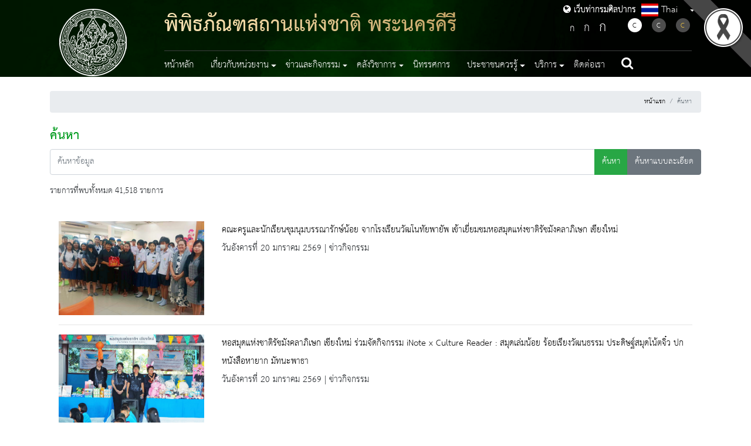

--- FILE ---
content_type: text/html; charset=UTF-8
request_url: https://finearts.go.th/pranakornkeereemuseum/search?page=5
body_size: 76147
content:
<!DOCTYPE html>
<html lang="th">

<head>
    <!-- st1 -->
    <base href="https://finearts.go.th/pranakornkeereemuseum/home">
    <meta charset="UTF-8" />
    <meta name="viewport"               content="width=device-width, initial-scale=1.0" />
    <meta http-equiv="X-UA-Compatible"  content="ie=edge" />

        
    
    <link rel="shortcut icon" href="https://finearts.go.th/images/favicon.ico" type="image/x-icon" />

    <!-- meta -->
<meta name="description" content="กรมศิลปากร พิพิธภัณฑสถานแห่งชาติ พระนครคีรี" />
<meta name="keywords" content="กรมศิลปากร พิพิธภัณฑสถานแห่งชาติ พระนครคีรี" />


<title>กรมศิลปากร พิพิธภัณฑสถานแห่งชาติ พระนครคีรี</title>
    
    <link rel="stylesheet" href="https://finearts.go.th/layout/sub/themes1/css/normalize.css" type="text/css" />
    <link rel="stylesheet" href="https://finearts.go.th/layout/sub/themes1/css/font-awesome.min.css" type="text/css" />
    <link rel="stylesheet" href="https://finearts.go.th/layout/sub/themes1/css/bootstrap.min.css" type="text/css" />
    <link rel="stylesheet" href="https://finearts.go.th/layout/sub/themes1/css/styles.css" type="text/css" />
    <link rel="stylesheet" href="https://finearts.go.th/layout/sub/themes1/css/slick.css" type="text/css"/>
    <link rel="stylesheet" href="https://finearts.go.th/layout/sub/themes1/css/slick-theme.css" type="text/css" />
    <link rel="stylesheet" href="https://finearts.go.th/layout/sub/themes1/css/custom-style.css" type="text/css" />
    <link href="https://cdnjs.cloudflare.com/ajax/libs/flag-icon-css/3.1.0/css/flag-icon.min.css" rel="stylesheet" type="text/css" />

    
    
    <!-- Color -->
    <link href="https://finearts.go.th/layout/sub/themes1/css/color/green.css" type="text/css" rel="stylesheet">



    <link
      rel="stylesheet"
      href="https://cdnjs.cloudflare.com/ajax/libs/malihu-custom-scrollbar-plugin/3.1.5/jquery.mCustomScrollbar.min.css"
      type="text/css"/>

    <!-- Jquery Core Js -->
    <script
      src="https://code.jquery.com/jquery-3.2.1.slim.min.js"
      integrity="sha384-KJ3o2DKtIkvYIK3UENzmM7KCkRr/rE9/Qpg6aAZGJwFDMVNA/GpGFF93hXpG5KkN"
      crossorigin="anonymous"
    ></script>
    <script src="https://finearts.go.th/layout/sub/themes1/plugins/jquery/jquery.min.js"></script>
    <script
      src="https://cdnjs.cloudflare.com/ajax/libs/popper.js/1.12.9/umd/popper.min.js"
      integrity="sha384-ApNbgh9B+Y1QKtv3Rn7W3mgPxhU9K/ScQsAP7hUibX39j7fakFPskvXusvfa0b4Q"
      crossorigin="anonymous"
    ></script>
    <script
    src="https://maxcdn.bootstrapcdn.com/bootstrap/4.0.0/js/bootstrap.min.js"
    integrity="sha384-JZR6Spejh4U02d8jOt6vLEHfe/JQGiRRSQQxSfFWpi1MquVdAyjUar5+76PVCmYl"
    crossorigin="anonymous"
  ></script>
    <script src="https://finearts.go.th/layout/sub/themes1/js/slick.min.js"></script>
    <script
      src="https://maps.googleapis.com/maps/api/js?key=AIzaSyBp5o7bzExzTj-PsuJEodip5xkB0hna8dk"
      async
      defer
    ></script>
    <script src="https://cdnjs.cloudflare.com/ajax/libs/malihu-custom-scrollbar-plugin/3.1.5/jquery.mCustomScrollbar.concat.min.js"></script>
    <script src="https://finearts.go.th/layout/sub/themes1/js/jquery.googlemap.js"></script>

    
    <link href="https://finearts.go.th/layout/sub/themes1/css/additional.css" rel="stylesheet" type="text/css" />

            
        <link rel="stylesheet" href="https://finearts.go.th/plugins/bootstrap-datepicker-thai/css/datepicker.css">
        <style>
        #blackRibbonImage.corner-image {
            position: fixed;     
            top: 0px;         
            right: 0px;        
            width: 122px;
            height: 122px;
            object-fit: cover;  
            z-index: 9999;       
        }
    </style>
    <style>
        @media  print {
            @page  {
                margin-top:60px;
            }
            .no-print { display:none; }
        }
    </style>

</head>

<body>

    <nav id="sidebar">
    <div class="dismiss">
        <em class="fa fa-times-thin"></em>
    </div>
    <div class="wrap-flag">
        <nav class="navbar navbar-expand-lg navbar-dark bg-none rounded flag">
            <ul class="navbar-nav mr-auto">
                <li class="nav-item dropdown">
                    <a class="nav-link dropdown-toggle" href="#" id="dropdown02" data-toggle="dropdown" aria-haspopup="true" aria-expanded="false"><span class="flag-icon flag-icon-th"> </span> Thai</a>
                    <div class="dropdown-menu" aria-labelledby="dropdown02">
                                                                                                                                        <a class="dropdown-item" href="https://finearts.go.th/pranakornkeereemuseum/lang/en"><span class="flag-icon flag-icon-en"> </span> English</a>
                                                                        </div>
                </li>
            </ul>
        </nav>
    </div>


    <div class="nav-action mt-5">
        <div class="change-fontsize">
            <a title="ลดขนาดดัวอักษร" class="decrease-text" href="#"><span style="font-size: 1.75rem;">ก</span></a>
            <a title="ขนาดดัวอักษรปกติ" class="reset-text" href="#"><span style="font-size: 2rem;">ก</span></a>
            <a title="เพิ่มขนาดดัวอักษร" class="increase-text" href="#"><span style="font-size: 2.5rem;">ก</span></a>
        </div>
        <div class="change-fontcolor my-3">
            <a title="แสดงผลแบบปกติ" href="https://finearts.go.th/pranakornkeereemuseum/swichtheme/color"><span class="black active">C</span></a>
            <a title="แสดงผลพื้นหลังสีดำตัวหนังสือสีขาว" href="https://finearts.go.th/pranakornkeereemuseum/swichtheme/white"><span class="white">C</span></a>
            <a title="แสดงผลพื้นหลังสีดำตัวหนังสือสีเหลือง" href="https://finearts.go.th/pranakornkeereemuseum/swichtheme/yellow"><span class="yellow">C</span></a>
        </div>
    </div>

    
    <ul class="list-unstyled components">
        <li class="nav-item ">
                    <a class="nav-link " href="https://finearts.go.th/pranakornkeereemuseum"  >
                        หน้าหลัก
                    </a>
                </li><li class="nav-item dropdown "><a class="nav-link dropdown-toggle" 
                    id="menumenu-mobile-mobile-" data-toggle="dropdown" role="button" aria-haspopup="true" aria-expanded="false">เกี่ยวกับหน่วยงาน</a><ul class="dropdown-menu menu-mobile" aria-labelledby="menumenu-mobile-mobile-"><li><a class="dropdown-item" href="https://finearts.go.th/pranakornkeereemuseum/categorie/history"  >ประวัติและบทบาทหน้าที่</a></li><li><a class="dropdown-item" href="https://finearts.go.th/pranakornkeereemuseum/department"  >หน่วยงานในสังกัด</a></li></ul></li><li class="nav-item dropdown "><a class="nav-link dropdown-toggle" 
                    id="menumenu-mobile-mobile-" data-toggle="dropdown" role="button" aria-haspopup="true" aria-expanded="false">ข่าวและกิจกรรม</a><ul class="dropdown-menu menu-mobile" aria-labelledby="menumenu-mobile-mobile-"><li><a class="dropdown-item" href="https://finearts.go.th/pranakornkeereemuseum/categorie/activity-news"  >ข่าวกิจกรรม</a></li><li><a class="dropdown-item" href="https://finearts.go.th/pranakornkeereemuseum/categorie/procurement"  >ข่าวจัดซื้อจัดจ้าง</a></li><li><a class="dropdown-item" href="https://finearts.go.th/pranakornkeereemuseum/categorie/dept-news"  >ข่าวประชาสัมพันธ์</a></li><li><a class="dropdown-item" href="https://finearts.go.th/pranakornkeereemuseum/categorie/calendar"  >ปฏิทินกิจกรรม</a></li></ul></li><li class="nav-item dropdown "><a class="nav-link dropdown-toggle" 
                    id="menumenu-mobile-mobile-" data-toggle="dropdown" role="button" aria-haspopup="true" aria-expanded="false">คลังวิชาการ</a><ul class="dropdown-menu menu-mobile" aria-labelledby="menumenu-mobile-mobile-"><li><a class="dropdown-item" href="https://finearts.go.th/pranakornkeereemuseum/categorie/general"  >ความรู้ทั่วไป</a></li><li><a class="dropdown-item" href="https://finearts.go.th/pranakornkeereemuseum/categorie/valuable-gallery"  >คลังภาพทรงคุณค่า</a></li><li><a class="dropdown-item" href="https://finearts.go.th/pranakornkeereemuseum/categorie/video"  >วีดีทัศน์</a></li></ul></li><li class="nav-item ">
                    <a class="nav-link " href="https://finearts.go.th/pranakornkeereemuseum/categorie/exhibition"  >
                        นิทรรศการ
                    </a>
                </li><li class="nav-item dropdown "><a class="nav-link dropdown-toggle" 
                    id="menumenu-mobile-mobile-" data-toggle="dropdown" role="button" aria-haspopup="true" aria-expanded="false">ประชาชนควรรู้</a><ul class="dropdown-menu menu-mobile" aria-labelledby="menumenu-mobile-mobile-"><li><a class="dropdown-item" href="https://finearts.go.th/pranakornkeereemuseum/categorie/dept-laws-and-regulations"  >กฎหมายและระเบียบ</a></li><li><a class="dropdown-item" href="https://finearts.go.th/pranakornkeereemuseum/categorie/interesting-facts"  >เรื่องน่ารู้</a></li></ul></li><li class="nav-item dropdown "><a class="nav-link dropdown-toggle" 
                    id="menumenu-mobile-mobile-" data-toggle="dropdown" role="button" aria-haspopup="true" aria-expanded="false">บริการ</a><ul class="dropdown-menu menu-mobile" aria-labelledby="menumenu-mobile-mobile-"><li><a class="dropdown-item" href="https://finearts.go.th/pranakornkeereemuseum/categorie/document-download"  >เอกสารดาวน์โหลด</a></li><li><a class="dropdown-item" href="https://finearts.go.th/pranakornkeereemuseum/categorie/poll"  >แบบสอบถาม</a></li><li><a class="dropdown-item" href="https://finearts.go.th/pranakornkeereemuseum/categorie/faq"  >สอบถามบ่อย</a></li></ul></li><li class="nav-item ">
                    <a class="nav-link " href="https://finearts.go.th/pranakornkeereemuseum/contact"  >
                        ติดต่อเรา
                    </a>
                </li>
    </ul>
</nav>

<!--  Header  -->
<header class="main-header">
    <div class="main-nav container">
        <nav class="navbar navbar-expand-lg navbar-dark bg-transparent">
            <a class="navbar-brand" href="https://finearts.go.th/pranakornkeereemuseum">
                <img src="https://finearts.go.th/layout/sub/themes1/images/logo.png" alt="logo" class="img-fluid fineart-logo" />
                <div class="co-logo-mobile">
                    <span class="th-name">พิพิธภัณฑสถานแห่งชาติ พระนครคีรี</span>
                    <span class="en-name">Pranakornkeeree National Museum</span>
                </div>
                <div class="btn-go-fa"><a href="https://finearts.go.th/main"><i class="fa fa-globe" style="font-size:15px;"></i> เว็บท่ากรมศิลปากร</a></div>
            </a>
            <button class="navbar-toggler" type="button" id="sidebarCollapse">
                <span class="navbar-toggler-icon"></span>
            </button>
            <div class="collapse navbar-collapse" id="main-navbar">
                <div class="navbar-wrapper">
                    <div class="top-navbar">
                        <div class="co-logo">
                            <span class="th-name">พิพิธภัณฑสถานแห่งชาติ พระนครคีรี</span>
                            
                        </div>
                        <div class="btn-go-fa"><a href="https://finearts.go.th/main"><i class="fa fa-globe" style="font-size:15px;"></i> เว็บท่ากรมศิลปากร</a></div>
                        <div class="wrap-flag">
                            <nav class="navbar navbar-expand-lg navbar-dark bg-none rounded flag">
                                <div class="navbar-nav mr-auto">
                                    <a class="nav-link dropdown-toggle" href="#" id="dropdown01" data-toggle="dropdown" aria-haspopup="true" aria-expanded="false"><span class="flag-icon flag-icon-th"> </span> Thai</a>
                                    <div class="dropdown-menu" aria-labelledby="dropdown01">
                                                                                                                                                                                                                        <a class="dropdown-item" href="https://finearts.go.th/pranakornkeereemuseum/lang/en"><span class="flag-icon flag-icon-en"> </span> English</a>
                                                                                                                        </div>
                                </div>
                            </nav>
                        </div>
                        <div class="nav-action">
                            <div class="change-fontsize">
                                <a title="ลดขนาดดัวอักษร" class="decrease-text" href="https://finearts.go.th/layout/sub/themes1/"><span style="font-size: 1.75rem;">ก</span></a>
                                <a title="ขนาดดัวอักษรปกติ" class="reset-text" href="https://finearts.go.th/layout/sub/themes1/"><span style="font-size: 2rem;">ก</span></a>
                                <a title="เพิ่มขนาดดัวอักษร" class="increase-text" href="https://finearts.go.th/layout/sub/themes1/"><span style="font-size: 2.5rem;">ก</span></a>
                            </div>
                            <div class="change-fontcolor">
                                <a title="แสดงผลแบบปกติ" href="https://finearts.go.th/pranakornkeereemuseum/swichtheme/color"><span class="black active">C</span></a>
                                <a title="แสดงผลพื้นหลังสีดำตัวหนังสือสีขาว" href="https://finearts.go.th/pranakornkeereemuseum/swichtheme/white"><span class="white">C</span></a>
                                <a title="แสดงผลพื้นหลังสีดำตัวหนังสือสีเหลือง" href="https://finearts.go.th/pranakornkeereemuseum/swichtheme/yellow"><span class="yellow">C</span></a>
                            </div>
                        </div>
                    </div>
                    <div class="collapse navbar-collapse navbars-menu-main d-flex justify-content-between" id="navbars-menu-main">
                        
                        <ul class="change-font-size navbar-nav">
                            <li class="nav-item ">
                    <a class="nav-link " href="https://finearts.go.th/pranakornkeereemuseum"  >
                        หน้าหลัก
                    </a>
                </li><li class="nav-item dropdown "><a class="nav-link dropdown-toggle" 
                    id="menu-" data-toggle="dropdown" role="button" aria-haspopup="true" aria-expanded="false">เกี่ยวกับหน่วยงาน</a><ul class="dropdown-menu " aria-labelledby="menu-"><li><a class="dropdown-item" href="https://finearts.go.th/pranakornkeereemuseum/categorie/history"  >ประวัติและบทบาทหน้าที่</a></li><li><a class="dropdown-item" href="https://finearts.go.th/pranakornkeereemuseum/department"  >หน่วยงานในสังกัด</a></li></ul></li><li class="nav-item dropdown "><a class="nav-link dropdown-toggle" 
                    id="menu-" data-toggle="dropdown" role="button" aria-haspopup="true" aria-expanded="false">ข่าวและกิจกรรม</a><ul class="dropdown-menu " aria-labelledby="menu-"><li><a class="dropdown-item" href="https://finearts.go.th/pranakornkeereemuseum/categorie/activity-news"  >ข่าวกิจกรรม</a></li><li><a class="dropdown-item" href="https://finearts.go.th/pranakornkeereemuseum/categorie/procurement"  >ข่าวจัดซื้อจัดจ้าง</a></li><li><a class="dropdown-item" href="https://finearts.go.th/pranakornkeereemuseum/categorie/dept-news"  >ข่าวประชาสัมพันธ์</a></li><li><a class="dropdown-item" href="https://finearts.go.th/pranakornkeereemuseum/categorie/calendar"  >ปฏิทินกิจกรรม</a></li></ul></li><li class="nav-item dropdown "><a class="nav-link dropdown-toggle" 
                    id="menu-" data-toggle="dropdown" role="button" aria-haspopup="true" aria-expanded="false">คลังวิชาการ</a><ul class="dropdown-menu " aria-labelledby="menu-"><li><a class="dropdown-item" href="https://finearts.go.th/pranakornkeereemuseum/categorie/general"  >ความรู้ทั่วไป</a></li><li><a class="dropdown-item" href="https://finearts.go.th/pranakornkeereemuseum/categorie/valuable-gallery"  >คลังภาพทรงคุณค่า</a></li><li><a class="dropdown-item" href="https://finearts.go.th/pranakornkeereemuseum/categorie/video"  >วีดีทัศน์</a></li></ul></li><li class="nav-item ">
                    <a class="nav-link " href="https://finearts.go.th/pranakornkeereemuseum/categorie/exhibition"  >
                        นิทรรศการ
                    </a>
                </li><li class="nav-item dropdown "><a class="nav-link dropdown-toggle" 
                    id="menu-" data-toggle="dropdown" role="button" aria-haspopup="true" aria-expanded="false">ประชาชนควรรู้</a><ul class="dropdown-menu " aria-labelledby="menu-"><li><a class="dropdown-item" href="https://finearts.go.th/pranakornkeereemuseum/categorie/dept-laws-and-regulations"  >กฎหมายและระเบียบ</a></li><li><a class="dropdown-item" href="https://finearts.go.th/pranakornkeereemuseum/categorie/interesting-facts"  >เรื่องน่ารู้</a></li></ul></li><li class="nav-item dropdown "><a class="nav-link dropdown-toggle" 
                    id="menu-" data-toggle="dropdown" role="button" aria-haspopup="true" aria-expanded="false">บริการ</a><ul class="dropdown-menu " aria-labelledby="menu-"><li><a class="dropdown-item" href="https://finearts.go.th/pranakornkeereemuseum/categorie/document-download"  >เอกสารดาวน์โหลด</a></li><li><a class="dropdown-item" href="https://finearts.go.th/pranakornkeereemuseum/categorie/poll"  >แบบสอบถาม</a></li><li><a class="dropdown-item" href="https://finearts.go.th/pranakornkeereemuseum/categorie/faq"  >สอบถามบ่อย</a></li></ul></li><li class="nav-item ">
                    <a class="nav-link " href="https://finearts.go.th/pranakornkeereemuseum/contact"  >
                        ติดต่อเรา
                    </a>
                </li>
                            <li class="nav-item" style="padding: 0 !important;" >
                                <a class="nav-link" href="https://finearts.go.th/pranakornkeereemuseum/search"><em class="fa fa-search"></em></a>
                            </li>
                        </ul>
                    </div>
                </div>
            </div>
        </nav>
    </div>
    <div>
        <img src="https://finearts.go.th/layout/sub/themes1/images/page.jpg" class="d-block w-100 head_pages" alt="..." />
    </div>
</header>

    
    <!-- START Content -->
    <div class="row wrap-content">
        <div class="container">
            <div class="row">
                <div class="col-12">

                    <div>
                        <br>
                        <!-- START Breadcrump -->
                        <div class="" title="nav">
                            <nav aria-label="breadcrumb">
                                <ol class="breadcrumb bread justify-content-end">
                                    <li class="breadcrumb-item"><a title="หน้าแรก" href="https://finearts.go.th/pranakornkeereemuseum">หน้าแรก</a></li>
                                        <li class="breadcrumb-item active">ค้นหา</li>
                                </ol>
                            </nav>
                        </div>
                    </div>
                    <div>
                        <!-- END Breadcrump -->
                        <div class=" text-content" style="min-height: 70vh;">
                            <div class="title-page">
                                ค้นหา                            </div>
                
                            
    <div id="search-box" class="change-font-size">
        <form method="GET" action="https://finearts.go.th/pranakornkeereemuseum/search" accept-charset="UTF-8">

        <div class="row">
            <div class="col-md-12">
                <div class="input-group mb-3">
                    <input class="form-control" placeholder="ค้นหาข้อมูล" name="text" type="text">
                    <div class="input-group-append">
                        <button class="btn btn-success" type="submit">ค้นหา</button>
                        <button class="btn btn-secondary" type="button" id="btn-more" data-status="1">ค้นหาแบบละเอียด</button>
                    </div>
                </div>
            </div>
        </div>

        <div class="row" id ="sector-search-advance" style="display:none;">
            <div class="col-md-12">
                <div class="container-fluid">
                    <div class="row">
                        <div class="col-md-12">
                            <p>เงื่อนไขการค้นหา : ช่วงเวลา</p>
                        </div>
                    </div>
                    <div class="row">
                        <div class="col-md-4">
                            <label>
                                เริ่มวันที่
                                <input id="s_datebegin" class="form-control bg-fields datepicker" name="s_datebegin" type="text">
                            </label>
                        </div>
                        <div class="col-md-4">
                            <label>
                                ถึงวันที่
                                <input id="s_dateend" class="form-control bg-fields datepicker" name="s_dateend" type="text">
                            </label>
                        </div>
                    </div>
                </div>

                <hr>


            </div>

        </div>
        </form>
    </div>

	<div class="row">
		<div class="col-md-12">
			<h5>
									รายการที่พบทั้งหมด 41,518 รายการ
							</h5>
		</div>
	</div>
	<br>

    <div class="container change-font-size" id="search-list">
                                <div class="row">
                <div class="col-md-3">
                    <a title="คณะครูและนักเรียนชุมนุมบรรณารักษ์น้อย จากโรงเรียนวัฒโนทัยพายัพ เข้าเยี่ยมชมหอสมุดแห่งชาติรัชมังคลาภิเษก เชียงใหม่" href="http://finearts.go.th/chiangmailibrary/view/62007-คณะครูและนักเรียนชุมนุมบรรณารักษ์น้อย-จากโรงเรียนวัฒโนทัยพายัพ-เข้าเยี่ยมชมหอสมุดแห่งชาติรัชมังคลาภิเษก-เชียงใหม่">
                        <div style="width:100%; height:160px; overflow:hidden; background-image:url(https://finearts.go.th/storage/contents/2026/01/image_cover/dK0G99wbjxi4hlJDxvPvXhrNBAoeA6zYumLKjgRn.jpg);
                            background-size:     cover;
                            background-repeat:   no-repeat;
                            background-position: center center
                        ">
                        </div>
                    </a>
                </div>
                <div class="col-md-9">
                    <div class="title">
                        <a href="http://finearts.go.th/chiangmailibrary/view/62007-คณะครูและนักเรียนชุมนุมบรรณารักษ์น้อย-จากโรงเรียนวัฒโนทัยพายัพ-เข้าเยี่ยมชมหอสมุดแห่งชาติรัชมังคลาภิเษก-เชียงใหม่" >คณะครูและนักเรียนชุมนุมบรรณารักษ์น้อย จากโรงเรียนวัฒโนทัยพายัพ เข้าเยี่ยมชมหอสมุดแห่งชาติรัชมังคลาภิเษก เชียงใหม่</a>
                    </div>
                    <div class="descript">
                        
                    </div>
                    <div class="text-footer">วันอังคารที่ 20 มกราคม 2569 | ข่าวกิจกรรม
                    </div>
                </div>
            </div>

            <hr>
                                <div class="row">
                <div class="col-md-3">
                    <a title="หอสมุดแห่งชาติรัชมังคลาภิเษก เชียงใหม่ ร่วมจัดกิจกรรม iNote x Culture Reader : สมุดเล่มน้อย ร้อยเรียงวัฒนธรรม ประดิษฐ์สมุดโน้ตจิ๋ว ปกหนังสือหายาก มัทนะพาธา" href="http://finearts.go.th/chiangmailibrary/view/62010-หอสมุดแห่งชาติรัชมังคลาภิเษก-เชียงใหม่-ร่วมจัดกิจกรรม-iNote-x-Culture-Reader---สมุดเล่มน้อย-ร้อยเรียงวัฒนธรรม-ประดิษฐ์สมุดโน้ตจิ๋ว-ปกหนังสือหายาก-มัทนะพาธา">
                        <div style="width:100%; height:160px; overflow:hidden; background-image:url(https://finearts.go.th/storage/contents/2026/01/image_cover/0v6ZwZ6MGkPeqpOXve2irqASPSc1jCxltzkVXNmr.jpg);
                            background-size:     cover;
                            background-repeat:   no-repeat;
                            background-position: center center
                        ">
                        </div>
                    </a>
                </div>
                <div class="col-md-9">
                    <div class="title">
                        <a href="http://finearts.go.th/chiangmailibrary/view/62010-หอสมุดแห่งชาติรัชมังคลาภิเษก-เชียงใหม่-ร่วมจัดกิจกรรม-iNote-x-Culture-Reader---สมุดเล่มน้อย-ร้อยเรียงวัฒนธรรม-ประดิษฐ์สมุดโน้ตจิ๋ว-ปกหนังสือหายาก-มัทนะพาธา" >หอสมุดแห่งชาติรัชมังคลาภิเษก เชียงใหม่ ร่วมจัดกิจกรรม iNote x Culture Reader : สมุดเล่มน้อย ร้อยเรียงวัฒนธรรม ประดิษฐ์สมุดโน้ตจิ๋ว ปกหนังสือหายาก มัทนะพาธา</a>
                    </div>
                    <div class="descript">
                        
                    </div>
                    <div class="text-footer">วันอังคารที่ 20 มกราคม 2569 | ข่าวกิจกรรม
                    </div>
                </div>
            </div>

            <hr>
                                <div class="row">
                <div class="col-md-3">
                    <a title="ประชุมคณะอนุกรรมการตรวจสอบและประเมินผล ครั้งที่๑/๒๕๖๙" href="http://finearts.go.th/archivesfund/view/62011-ประชุมคณะอนุกรรมการตรวจสอบและประเมินผล-ครั้งที่๑-๒๕๖๙">
                        <div style="width:100%; height:160px; overflow:hidden; background-image:url(https://finearts.go.th/storage/contents/2026/01/image_cover/nM5JcfZbDIZPVsNcRY6ouEoD1Eg87wIHC6rRt6LP.png);
                            background-size:     cover;
                            background-repeat:   no-repeat;
                            background-position: center center
                        ">
                        </div>
                    </a>
                </div>
                <div class="col-md-9">
                    <div class="title">
                        <a href="http://finearts.go.th/archivesfund/view/62011-ประชุมคณะอนุกรรมการตรวจสอบและประเมินผล-ครั้งที่๑-๒๕๖๙" >ประชุมคณะอนุกรรมการตรวจสอบและประเมินผล ครั้งที่๑/๒๕๖๙</a>
                    </div>
                    <div class="descript">
                        
                    </div>
                    <div class="text-footer">วันอังคารที่ 20 มกราคม 2569 | ข่าวประชาสัมพันธ์
                    </div>
                </div>
            </div>

            <hr>
                                <div class="row">
                <div class="col-md-3">
                    <a title="ประกาศผู้ชนะการจัดซื้อจัดจ้าง ประจำรายไตรมาสที่ 1 (เดือน ตุลาคม - ธันวาคม 2568)" href="http://finearts.go.th/nlt-korat/view/62012-ประกาศผู้ชนะการจัดซื้อจัดจ้าง-ประจำรายไตรมาสที่-1--เดือน-ตุลาคม---ธันวาคม-2568-">
                        <div style="width:100%; height:160px; overflow:hidden; background-image:url(https://finearts.go.th/images/placeholder/250x160.png);
                            background-size:     cover;
                            background-repeat:   no-repeat;
                            background-position: center center
                        ">
                        </div>
                    </a>
                </div>
                <div class="col-md-9">
                    <div class="title">
                        <a href="http://finearts.go.th/nlt-korat/view/62012-ประกาศผู้ชนะการจัดซื้อจัดจ้าง-ประจำรายไตรมาสที่-1--เดือน-ตุลาคม---ธันวาคม-2568-" >ประกาศผู้ชนะการจัดซื้อจัดจ้าง ประจำรายไตรมาสที่ 1 (เดือน ตุลาคม - ธันวาคม 2568)</a>
                    </div>
                    <div class="descript">
                        
                    </div>
                    <div class="text-footer">วันอังคารที่ 20 มกราคม 2569 | ผลจัดซื้อจัดจ้าง
                    </div>
                </div>
            </div>

            <hr>
                                <div class="row">
                <div class="col-md-3">
                    <a title="ประกาศกรมศิลปากร เรื่อง ประกาศผู้ชนะการจัดซื้อจัดจ้างหรือผู้ที่ได้รับการคัดเลือกและสาระสำคัญของสัญญาหรือข้อตกลงเป็นหนังสือประจำไตรมาสที่ ๑ (เดือนตุลาคม พ.ศ. ๒๕๖๘ ถึงเดือนธันวาคม ๒๕๖๘)" href="http://finearts.go.th/performing/view/62014-ประกาศกรมศิลปากร-เรื่อง-ประกาศผู้ชนะการจัดซื้อจัดจ้างหรือผู้ที่ได้รับการคัดเลือกและสาระสำคัญของสัญญาหรือข้อตกลงเป็นหนังสือประจำไตรมาสที่-๑--เดือนตุลาคม-พ-ศ--๒๕๖๘-ถึงเดือนธันวาคม-๒๕๖๘-">
                        <div style="width:100%; height:160px; overflow:hidden; background-image:url(https://finearts.go.th/images/placeholder/250x160.png);
                            background-size:     cover;
                            background-repeat:   no-repeat;
                            background-position: center center
                        ">
                        </div>
                    </a>
                </div>
                <div class="col-md-9">
                    <div class="title">
                        <a href="http://finearts.go.th/performing/view/62014-ประกาศกรมศิลปากร-เรื่อง-ประกาศผู้ชนะการจัดซื้อจัดจ้างหรือผู้ที่ได้รับการคัดเลือกและสาระสำคัญของสัญญาหรือข้อตกลงเป็นหนังสือประจำไตรมาสที่-๑--เดือนตุลาคม-พ-ศ--๒๕๖๘-ถึงเดือนธันวาคม-๒๕๖๘-" >ประกาศกรมศิลปากร เรื่อง ประกาศผู้ชนะการจัดซื้อจัดจ้างหรือผู้ที่ได้รับการคัดเลือกและสาระสำคัญของสัญญาหรือข้อตกลงเป็นหนังสือประจำไตรมาสที่ ๑ (เดือนตุลาคม พ.ศ. ๒๕๖๘ ถึงเดือนธันวาคม ๒๕๖๘)</a>
                    </div>
                    <div class="descript">
                        
                    </div>
                    <div class="text-footer">วันอังคารที่ 20 มกราคม 2569 | ประกาศจัดซื้อจัดจ้าง
                    </div>
                </div>
            </div>

            <hr>
                                <div class="row">
                <div class="col-md-3">
                    <a title="ประกาศกรมศิลปากร เรื่องประกาศผู้ชนะการเสนอราคา ซื้อกระเป๋าใส่เอกสารโครงการฝึกอบรมเชิงปฏิบัติการ เป็นเงิน 17,500.- บาท โดยวิธีเฉพาะเจาะจง" href="http://finearts.go.th/finance/view/62077-ประกาศกรมศิลปากร-เรื่องประกาศผู้ชนะการเสนอราคา-ซื้อกระเป๋าใส่เอกสารโครงการฝึกอบรมเชิงปฏิบัติการ-เป็นเงิน-17-500---บาท-โดยวิธีเฉพาะเจาะจง">
                        <div style="width:100%; height:160px; overflow:hidden; background-image:url(https://finearts.go.th/images/placeholder/250x160.png);
                            background-size:     cover;
                            background-repeat:   no-repeat;
                            background-position: center center
                        ">
                        </div>
                    </a>
                </div>
                <div class="col-md-9">
                    <div class="title">
                        <a href="http://finearts.go.th/finance/view/62077-ประกาศกรมศิลปากร-เรื่องประกาศผู้ชนะการเสนอราคา-ซื้อกระเป๋าใส่เอกสารโครงการฝึกอบรมเชิงปฏิบัติการ-เป็นเงิน-17-500---บาท-โดยวิธีเฉพาะเจาะจง" >ประกาศกรมศิลปากร เรื่องประกาศผู้ชนะการเสนอราคา ซื้อกระเป๋าใส่เอกสารโครงการฝึกอบรมเชิงปฏิบัติการ เป็นเงิน 17,500.- บาท โดยวิธีเฉพาะเจาะจง</a>
                    </div>
                    <div class="descript">
                        
                    </div>
                    <div class="text-footer">วันอังคารที่ 20 มกราคม 2569 | ประกาศจัดซื้อจัดจ้าง
                    </div>
                </div>
            </div>

            <hr>
                                <div class="row">
                <div class="col-md-3">
                    <a title="ถากถางกำจัดวัชพืช ประจำเดือนมกราคม 2569 ในเขตพื้นที่โบราณสถานหอระฆังไม้ วัดศรีบุญเรือง ตำบลพันดอน อำเภอกุมภวาปี จังหวัดอุดรธานี" href="http://finearts.go.th/fad8/view/62107-ถากถางกำจัดวัชพืช-ประจำเดือนมกราคม-2569-ในเขตพื้นที่โบราณสถานหอระฆังไม้-วัดศรีบุญเรือง-ตำบลพันดอน-อำเภอกุมภวาปี-จังหวัดอุดรธานี">
                        <div style="width:100%; height:160px; overflow:hidden; background-image:url(https://finearts.go.th/storage/contents/2026/01/image_cover/CC9yN5ZgmqFs5ft6dfojb8ElpnwB8BfDP9OSzlsH.jpg);
                            background-size:     cover;
                            background-repeat:   no-repeat;
                            background-position: center center
                        ">
                        </div>
                    </a>
                </div>
                <div class="col-md-9">
                    <div class="title">
                        <a href="http://finearts.go.th/fad8/view/62107-ถากถางกำจัดวัชพืช-ประจำเดือนมกราคม-2569-ในเขตพื้นที่โบราณสถานหอระฆังไม้-วัดศรีบุญเรือง-ตำบลพันดอน-อำเภอกุมภวาปี-จังหวัดอุดรธานี" >ถากถางกำจัดวัชพืช ประจำเดือนมกราคม 2569 ในเขตพื้นที่โบราณสถานหอระฆังไม้ วัดศรีบุญเรือง ตำบลพันดอน อำเภอกุมภวาปี จังหวัดอุดรธานี</a>
                    </div>
                    <div class="descript">
                        
                    </div>
                    <div class="text-footer">วันอังคารที่ 20 มกราคม 2569 | ข่าวประชาสัมพันธ์
                    </div>
                </div>
            </div>

            <hr>
                                <div class="row">
                <div class="col-md-3">
                    <a title="ประชุมติดตามความคืบหน้าโครงการบูรณะและปรับปรุงภูมิทัศน์โบราณสถานสะพานขอม ตำบลธาตุเชิงชุม อำเภอเมืองสกลนคร จังหวัดสกลนคร" href="http://finearts.go.th/fad8/view/61989-ประชุมติดตามความคืบหน้าโครงการบูรณะและปรับปรุงภูมิทัศน์โบราณสถานสะพานขอม-ตำบลธาตุเชิงชุม-อำเภอเมืองสกลนคร-จังหวัดสกลนคร">
                        <div style="width:100%; height:160px; overflow:hidden; background-image:url(https://finearts.go.th/storage/contents/2026/01/image_cover/qLsh5A7PIezv6j040ctKVLjq3u1eXjacDQlcwGhu.jpg);
                            background-size:     cover;
                            background-repeat:   no-repeat;
                            background-position: center center
                        ">
                        </div>
                    </a>
                </div>
                <div class="col-md-9">
                    <div class="title">
                        <a href="http://finearts.go.th/fad8/view/61989-ประชุมติดตามความคืบหน้าโครงการบูรณะและปรับปรุงภูมิทัศน์โบราณสถานสะพานขอม-ตำบลธาตุเชิงชุม-อำเภอเมืองสกลนคร-จังหวัดสกลนคร" >ประชุมติดตามความคืบหน้าโครงการบูรณะและปรับปรุงภูมิทัศน์โบราณสถานสะพานขอม ตำบลธาตุเชิงชุม อำเภอเมืองสกลนคร จังหวัดสกลนคร</a>
                    </div>
                    <div class="descript">
                        
                    </div>
                    <div class="text-footer">วันจันทร์ที่ 19 มกราคม 2569 | ข่าวประชาสัมพันธ์
                    </div>
                </div>
            </div>

            <hr>
                                <div class="row">
                <div class="col-md-3">
                    <a title="สาธิตขนบชาววังกับ “หญิงน้ำปรุง จรุงจิต” การทำมาลัยดอกไม้สด-การจัดดอกไม้" href="http://finearts.go.th/promotion/view/61994-สาธิตขนบชาววังกับ--หญิงน้ำปรุง-จรุงจิต--การทำมาลัยดอกไม้สด-การจัดดอกไม้">
                        <div style="width:100%; height:160px; overflow:hidden; background-image:url(https://finearts.go.th/storage/contents/2026/01/image_cover/DEDhX8dhPtWeBK9pOE6Uz15GqZWWS54f8ym66g6U.jpg);
                            background-size:     cover;
                            background-repeat:   no-repeat;
                            background-position: center center
                        ">
                        </div>
                    </a>
                </div>
                <div class="col-md-9">
                    <div class="title">
                        <a href="http://finearts.go.th/promotion/view/61994-สาธิตขนบชาววังกับ--หญิงน้ำปรุง-จรุงจิต--การทำมาลัยดอกไม้สด-การจัดดอกไม้" >สาธิตขนบชาววังกับ “หญิงน้ำปรุง จรุงจิต” การทำมาลัยดอกไม้สด-การจัดดอกไม้</a>
                    </div>
                    <div class="descript">
                        
                    </div>
                    <div class="text-footer">วันจันทร์ที่ 19 มกราคม 2569 | ข่าวประชาสัมพันธ์
                    </div>
                </div>
            </div>

            <hr>
                                <div class="row">
                <div class="col-md-3">
                    <a title="ประกาศกรมศิลปากร เรื่องประกาศผู้ชนะการเสนอราคา ซื้อพร้อมติดตั้งอุปกรณ์สำรองไฟ โครงการจัดเก็บเอกสารจดหมายเหตุ เป็นเงิน 1,947,400 บาท โดยวิธีคัดเลือก" href="http://finearts.go.th/finance/view/61999-ประกาศกรมศิลปากร-เรื่องประกาศผู้ชนะการเสนอราคา-ซื้อพร้อมติดตั้งอุปกรณ์สำรองไฟ-โครงการจัดเก็บเอกสารจดหมายเหตุ-เป็นเงิน-1-947-400-บาท-โดยวิธีคัดเลือก">
                        <div style="width:100%; height:160px; overflow:hidden; background-image:url(https://finearts.go.th/images/placeholder/250x160.png);
                            background-size:     cover;
                            background-repeat:   no-repeat;
                            background-position: center center
                        ">
                        </div>
                    </a>
                </div>
                <div class="col-md-9">
                    <div class="title">
                        <a href="http://finearts.go.th/finance/view/61999-ประกาศกรมศิลปากร-เรื่องประกาศผู้ชนะการเสนอราคา-ซื้อพร้อมติดตั้งอุปกรณ์สำรองไฟ-โครงการจัดเก็บเอกสารจดหมายเหตุ-เป็นเงิน-1-947-400-บาท-โดยวิธีคัดเลือก" >ประกาศกรมศิลปากร เรื่องประกาศผู้ชนะการเสนอราคา ซื้อพร้อมติดตั้งอุปกรณ์สำรองไฟ โครงการจัดเก็บเอกสารจดหมายเหตุ เป็นเงิน 1,947,400 บาท โดยวิธีคัดเลือก</a>
                    </div>
                    <div class="descript">
                        
                    </div>
                    <div class="text-footer">วันจันทร์ที่ 19 มกราคม 2569 | ประกาศจัดซื้อจัดจ้าง
                    </div>
                </div>
            </div>

            <hr>
                                <div class="row">
                <div class="col-md-3">
                    <a title="โรงเรียนเทนมีย์มิตรประชา ตำบลเทนมีย์ อำเภอเมือง จังหวัดสุรินทร์" href="http://finearts.go.th/surinmuseum/view/61938-โรงเรียนเทนมีย์มิตรประชา-ตำบลเทนมีย์-อำเภอเมือง-จังหวัดสุรินทร์">
                        <div style="width:100%; height:160px; overflow:hidden; background-image:url(https://finearts.go.th/storage/contents/2026/01/image_cover/7QLqS1a4gKGoAEFH57nddJgTxuSss7u77wnKX0Xq.jpg);
                            background-size:     cover;
                            background-repeat:   no-repeat;
                            background-position: center center
                        ">
                        </div>
                    </a>
                </div>
                <div class="col-md-9">
                    <div class="title">
                        <a href="http://finearts.go.th/surinmuseum/view/61938-โรงเรียนเทนมีย์มิตรประชา-ตำบลเทนมีย์-อำเภอเมือง-จังหวัดสุรินทร์" >โรงเรียนเทนมีย์มิตรประชา ตำบลเทนมีย์ อำเภอเมือง จังหวัดสุรินทร์</a>
                    </div>
                    <div class="descript">
                        
                    </div>
                    <div class="text-footer">วันอาทิตย์ที่ 18 มกราคม 2569 | ข่าวประชาสัมพันธ์
                    </div>
                </div>
            </div>

            <hr>
                                <div class="row">
                <div class="col-md-3">
                    <a title="ชวนประกวดภาพถ่ายงาน &quot;เยือนถิ่นสมิหลา ยลสงขลายามค่ำ&quot; ชิงเงินรางวัล 20,000 บาท" href="http://finearts.go.th/promotion/view/61939-ชวนประกวดภาพถ่ายงาน--เยือนถิ่นสมิหลา-ยลสงขลายามค่ำ--ชิงเงินรางวัล-20-000-บาท">
                        <div style="width:100%; height:160px; overflow:hidden; background-image:url(https://finearts.go.th/storage/contents/2026/01/image_cover/06lSmhlLAGuPyHw9Tn6J8de7s0AVOtRZCFEyoT5F.jpg);
                            background-size:     cover;
                            background-repeat:   no-repeat;
                            background-position: center center
                        ">
                        </div>
                    </a>
                </div>
                <div class="col-md-9">
                    <div class="title">
                        <a href="http://finearts.go.th/promotion/view/61939-ชวนประกวดภาพถ่ายงาน--เยือนถิ่นสมิหลา-ยลสงขลายามค่ำ--ชิงเงินรางวัล-20-000-บาท" >ชวนประกวดภาพถ่ายงาน "เยือนถิ่นสมิหลา ยลสงขลายามค่ำ" ชิงเงินรางวัล 20,000 บาท</a>
                    </div>
                    <div class="descript">
                        
                    </div>
                    <div class="text-footer">วันอาทิตย์ที่ 18 มกราคม 2569 | ข่าวประชาสัมพันธ์
                    </div>
                </div>
            </div>

            <hr>
                                <div class="row">
                <div class="col-md-3">
                    <a title="ขอเชิญติดตามชมรายการ Podcast &quot;ศิลป์ stories&quot; คนกรมศิลป์มีเรื่องเล่า EP.1" href="http://finearts.go.th/promotion/view/61930-ขอเชิญติดตามชมรายการ-Podcast--ศิลป์-stories--คนกรมศิลป์มีเรื่องเล่า-EP-1">
                        <div style="width:100%; height:160px; overflow:hidden; background-image:url(https://finearts.go.th/storage/contents/2026/01/image_cover/ZIhkJLd8OxjLck41C9j30dlAtK9WFKbwDZNr0Qbl.jpg);
                            background-size:     cover;
                            background-repeat:   no-repeat;
                            background-position: center center
                        ">
                        </div>
                    </a>
                </div>
                <div class="col-md-9">
                    <div class="title">
                        <a href="http://finearts.go.th/promotion/view/61930-ขอเชิญติดตามชมรายการ-Podcast--ศิลป์-stories--คนกรมศิลป์มีเรื่องเล่า-EP-1" >ขอเชิญติดตามชมรายการ Podcast "ศิลป์ stories" คนกรมศิลป์มีเรื่องเล่า EP.1</a>
                    </div>
                    <div class="descript">
                        t https://www.youtube.com/@finearts.d
                    </div>
                    <div class="text-footer">วันเสาร์ที่ 17 มกราคม 2569 | ข่าวประชาสัมพันธ์
                    </div>
                </div>
            </div>

            <hr>
                                <div class="row">
                <div class="col-md-3">
                    <a title="ร่วมสนุก ลุ้นรับรางวัล เพียง “กดติดตาม กดไลค์ กดแชร์ และแสดงความคิดเห็น” ผ่าน Facebook" href="http://finearts.go.th/promotion/view/61931-ร่วมสนุก-ลุ้นรับรางวัล-เพียง--กดติดตาม-กดไลค์-กดแชร์-และแสดงความคิดเห็น--ผ่าน-Facebook">
                        <div style="width:100%; height:160px; overflow:hidden; background-image:url(https://finearts.go.th/storage/contents/2026/01/image_cover/6JW7fblT03I3BvkpXiSVukkWwMlAAyHE7QAKFboJ.jpg);
                            background-size:     cover;
                            background-repeat:   no-repeat;
                            background-position: center center
                        ">
                        </div>
                    </a>
                </div>
                <div class="col-md-9">
                    <div class="title">
                        <a href="http://finearts.go.th/promotion/view/61931-ร่วมสนุก-ลุ้นรับรางวัล-เพียง--กดติดตาม-กดไลค์-กดแชร์-และแสดงความคิดเห็น--ผ่าน-Facebook" >ร่วมสนุก ลุ้นรับรางวัล เพียง “กดติดตาม กดไลค์ กดแชร์ และแสดงความคิดเห็น” ผ่าน Facebook</a>
                    </div>
                    <div class="descript">
                        
                    </div>
                    <div class="text-footer">วันเสาร์ที่ 17 มกราคม 2569 | ข่าวประชาสัมพันธ์
                    </div>
                </div>
            </div>

            <hr>
                                <div class="row">
                <div class="col-md-3">
                    <a title="องค์ความรู้ : วัฒนธรรมอันล้ำค่าของชาวล้านนาไทย เรื่อง ตำนานพระเจ้าค่าคิงพญามังราย วัดพระเจ้าเม็งราย จังหวัดเชียงใหม่" href="http://finearts.go.th/chiangmailibrary/view/61932-องค์ความรู้---วัฒนธรรมอันล้ำค่าของชาวล้านนาไทย-เรื่อง-ตำนานพระเจ้าค่าคิงพญามังราย-วัดพระเจ้าเม็งราย-จังหวัดเชียงใหม่">
                        <div style="width:100%; height:160px; overflow:hidden; background-image:url(https://finearts.go.th/storage/contents/2026/01/image_cover/GT7imJiuuECG37frfS5qGgXododmohpdz8NkZFun.jpg);
                            background-size:     cover;
                            background-repeat:   no-repeat;
                            background-position: center center
                        ">
                        </div>
                    </a>
                </div>
                <div class="col-md-9">
                    <div class="title">
                        <a href="http://finearts.go.th/chiangmailibrary/view/61932-องค์ความรู้---วัฒนธรรมอันล้ำค่าของชาวล้านนาไทย-เรื่อง-ตำนานพระเจ้าค่าคิงพญามังราย-วัดพระเจ้าเม็งราย-จังหวัดเชียงใหม่" >องค์ความรู้ : วัฒนธรรมอันล้ำค่าของชาวล้านนาไทย เรื่อง ตำนานพระเจ้าค่าคิงพญามังราย วัดพระเจ้าเม็งราย จังหวัดเชียงใหม่</a>
                    </div>
                    <div class="descript">
                        
                    </div>
                    <div class="text-footer">วันเสาร์ที่ 17 มกราคม 2569 | ข่าวประชาสัมพันธ์
                    </div>
                </div>
            </div>

            <hr>
            </div>

            <div>
            <nav>
        <ul class="pagination">
            
                            <li class="page-item">
                    <a class="page-link" href="https://finearts.go.th/pranakornkeereemuseum/search?page=4" rel="prev" aria-label="&laquo; Previous">&lsaquo;</a>
                </li>
            
            
                            
                
                
                                                                                        <li class="page-item"><a class="page-link" href="https://finearts.go.th/pranakornkeereemuseum/search?page=1">1</a></li>
                                                                                                <li class="page-item"><a class="page-link" href="https://finearts.go.th/pranakornkeereemuseum/search?page=2">2</a></li>
                                                                                                <li class="page-item"><a class="page-link" href="https://finearts.go.th/pranakornkeereemuseum/search?page=3">3</a></li>
                                                                                                <li class="page-item"><a class="page-link" href="https://finearts.go.th/pranakornkeereemuseum/search?page=4">4</a></li>
                                                                                                <li class="page-item active" aria-current="page"><span class="page-link">5</span></li>
                                                                                                <li class="page-item"><a class="page-link" href="https://finearts.go.th/pranakornkeereemuseum/search?page=6">6</a></li>
                                                                                                <li class="page-item"><a class="page-link" href="https://finearts.go.th/pranakornkeereemuseum/search?page=7">7</a></li>
                                                                                                <li class="page-item"><a class="page-link" href="https://finearts.go.th/pranakornkeereemuseum/search?page=8">8</a></li>
                                                                                        
                                    <li class="page-item disabled" aria-disabled="true"><span class="page-link">...</span></li>
                
                
                                            
                
                
                                                                                        <li class="page-item"><a class="page-link" href="https://finearts.go.th/pranakornkeereemuseum/search?page=2767">2767</a></li>
                                                                                                <li class="page-item"><a class="page-link" href="https://finearts.go.th/pranakornkeereemuseum/search?page=2768">2768</a></li>
                                                                        
            
                            <li class="page-item">
                    <a class="page-link" href="https://finearts.go.th/pranakornkeereemuseum/search?page=6" rel="next" aria-label="Next &raquo;">&rsaquo;</a>
                </li>
                    </ul>
    </nav>

        </div>
    
    
    
                
                
                            
                                                </div>
                    </div>
                    <br>


                </div>
            </div>
        </div>
        
    </div>
    <!-- END Content -->


    <!--####### START FOOTER ####### -->
<footer>
    <div class="row m-0 footer">
        <div class="container">
            <div class="row">
                                    <div class="col-md-3">
                        <iframe
                            src="https://www.facebook.com/plugins/page.php?href=https://www.facebook.com/phranakhonkhiri/&tabs=timeline&width=250&height=220&small_header=true&adapt_container_width=true&hide_cover=false&show_facepile=false&appId"
                            width="100%"
                            height="220"
                            style="border:none;overflow:hidden"
                            scrolling="no"
                            frameborder="0"
                            allowTransparency="true"
                            allow="encrypted-media"
                        >
                        </iframe>
                    </div>
                                <div class="col-md-5 mt-3">
                    <h3>พิพิธภัณฑสถานแห่งชาติ พระนครคีรี</h3>
                    <p>
                        97 ถนน คีรีรัถยา ตำบล คลองกระแซง อำเภอเมืองเพชรบุรี เพชรบุรี 76000<br>
                        <i class="fa fa-phone"></i> : 032-425600<br>
                        <i class="fa fa-envelope"></i> : <a href="mailto:nm_pranakonkiri@finearts.go.th" style="color:#ddd;">nm_pranakonkiri@finearts.go.th</a>
                    </p>

                    <div class="pt-4" id="analytic_viewall"  title="Visit amount.">
    <!-- GAnalytics sector load. -->
</div>

                </div>

                <div class="col-md-4">
                    <table style="width:100%; margin-bottom:10px;">
                        <tr>
                            <td style="text-align:left !important; width:33%;"><img src="https://finearts.go.th/layout/main/themes3/images/wc1.png" alt="" class="img-fluid" style="width:80%; display:inline-block;"/></td>
                            <td style="text-align:left !important; width:33%;"><img src="https://finearts.go.th/layout/main/themes3/images/valid-xhtml10.png" alt="" class="img-fluid" style="width:80%; display:inline-block;"/></td>
                            <td style="text-align:left !important; width:33%;"><img src="https://finearts.go.th/layout/main/themes3/images/thaiwebaccessibility-universal-design.png" alt="" style="width:80%; display:inline-block;"/></td>
                        </tr>
                    </table>
                    <div class="clearfix"></div>

                    <div class="row">
                                                    <div class="col-md-6">
                                                                    <div style="line-height:32px;">
                                        <a href="https://finearts.go.th/pranakornkeereemuseum" style="color:#eee; text-decoration:none;">หน้าหลัก</a>
                                    </div>
                                                                    <div style="line-height:32px;">
                                        <a href="https://finearts.go.th/pranakornkeereemuseum/search#" style="color:#eee; text-decoration:none;">ข่าวและกิจกรรม</a>
                                    </div>
                                                                    <div style="line-height:32px;">
                                        <a href="https://finearts.go.th/pranakornkeereemuseum/categorie/exhibition" style="color:#eee; text-decoration:none;">นิทรรศการ</a>
                                    </div>
                                                                    <div style="line-height:32px;">
                                        <a href="https://finearts.go.th/pranakornkeereemuseum/search#" style="color:#eee; text-decoration:none;">บริการ</a>
                                    </div>
                                                            </div>
                                                    <div class="col-md-6">
                                                                    <div style="line-height:32px;">
                                        <a href="https://finearts.go.th/pranakornkeereemuseum/search#" style="color:#eee; text-decoration:none;">เกี่ยวกับหน่วยงาน</a>
                                    </div>
                                                                    <div style="line-height:32px;">
                                        <a href="https://finearts.go.th/pranakornkeereemuseum/search#" style="color:#eee; text-decoration:none;">คลังวิชาการ</a>
                                    </div>
                                                                    <div style="line-height:32px;">
                                        <a href="https://finearts.go.th/pranakornkeereemuseum/search#" style="color:#eee; text-decoration:none;">ประชาชนควรรู้</a>
                                    </div>
                                                                    <div style="line-height:32px;">
                                        <a href="https://finearts.go.th/pranakornkeereemuseum/contact" style="color:#eee; text-decoration:none;">ติดต่อเรา</a>
                                    </div>
                                                            </div>
                                            </div>
                </div>
            </div>
        </div>
    </div>
    <!--####### END FOOTER ####### -->

    <div class="bottom-footer-wrapper">
        <div class="container">
            <div class="row bottom-footer">
                <div class="copyright">
                    สงวนลิขสิทธิ์ &copy; 2563 กรมศิลปากร. กระทรวงวัฒนธรรม
                    -
                    <a href="https://finearts.go.th/pranakornkeereemuseum/categorie/website-policy" style="color:#fff; text-decoration:none;">นโยบายเว็บไซต์</a> |
                    <a href="https://finearts.go.th/pranakornkeereemuseum/categorie/disclaimer" style="color:#fff; text-decoration:none;">มาตรฐาน</a> | 
				    <a href="https://www.finearts.go.th/main/view/34733-%E0%B8%99%E0%B9%82%E0%B8%A2%E0%B8%9A%E0%B8%B2%E0%B8%A2%E0%B8%81%E0%B8%B2%E0%B8%A3%E0%B8%84%E0%B8%B8%E0%B9%89%E0%B8%A1%E0%B8%84%E0%B8%A3%E0%B8%AD%E0%B8%87%E0%B8%82%E0%B9%89%E0%B8%AD%E0%B8%A1%E0%B8%B9%E0%B8%A5%E0%B8%AA%E0%B9%88%E0%B8%A7%E0%B8%99%E0%B8%9A%E0%B8%B8%E0%B8%84%E0%B8%84%E0%B8%A5--Privacy-Policy--%E0%B8%81%E0%B8%A3%E0%B8%A1%E0%B8%A8%E0%B8%B4%E0%B8%A5%E0%B8%9B%E0%B8%B2%E0%B8%81%E0%B8%A3"  style="color:#fff; text-decoration:none;">นโยบายการคุ้มครองข้อมูลส่วนบุคคล</a>
                </div>
                <div class="social">
                                            <a href="https://www.facebook.com/phranakhonkhiri/" style="border:none; margin-left:10px;">
                            <img src="https://finearts.go.th/layout/main/themes1/images/icon-social/facebook.png" alt="Icon social facebook" style="height:45px;">
                        </a>
                                            <a href="https://finearts.go.th/pranakornkeereemuseum/rss" style="border:none; margin-left:10px;">
                            <img src="https://finearts.go.th/layout/main/themes1/images/icon-rss.png" alt="Icon social rss" style="height:45px;">
                        </a>
                                    </div>
            </div>
        </div>
    </div>
</footer>



    <script>
        $(document).ready(function () {
            $("#sidebar").mCustomScrollbar({
                theme: "dark"
            })

            $("#footer-sidebar").mCustomScrollbar({
                theme: "dark"
            })

            $(".dismiss, .overlay").on("click", function () {
                // hide sidebar
                $("#sidebar").removeClass("active")
                $("#footer-sidebar").removeClass("active")
                // hide overlay
                $(".overlay").removeClass("active")
            })

            $("#sidebarCollapse").on("click", function () {
                // open sidebar
                $("#sidebar").addClass("active")
                // fade in the overlay
                $(".overlay").addClass("active")
                $(".collapse.in").toggleClass("in")
                $("a[aria-expanded=true]").attr("aria-expanded", "false")
            })

            $("#footerSidebarCollapse").on("click", function () {
                // open sidebar
                $("#footer-sidebar").addClass("active")
                // fade in the overlay
                $(".overlay").addClass("active")
                $(".collapse.in").toggleClass("in")
                $("a[aria-expanded=true]").attr("aria-expanded", "false")
            })

            $(".carousel").carousel({
                // interval: 3000 //3 sec
            })

            $(".btn-next").click(function () {
                $("#pills-content .active")
                    .parent()
                    .next("li")
                    .find("a")
                    .trigger("click")
            })

            $(".btn-prev").click(function () {
                $("#pills-content .active")
                    .parent()
                    .prev("li")
                    .find("a")
                    .trigger("click")
            })
        })
    </script>

    <link type="text/css" href="https://finearts.go.th/plugins/jquery/toast/jquery.toast.css" rel="stylesheet" />
    <script src="https://finearts.go.th/plugins/jquery/toast/jquery.toast.js"></script>

    <!-- Global site tag (gtag.js) - Google Analytics -->
<script async src="https://www.googletagmanager.com/gtag/js?id=UA-165937527-1"></script>
<script>
  window.dataLayer = window.dataLayer || [];
  function gtag(){dataLayer.push(arguments);}
  gtag('js', new Date());

  gtag('config', 'UA-165937527-1');
</script>    
            
        <script src="https://finearts.go.th/plugins/bootstrap-datepicker-thai/js/bootstrap-datepicker.js"></script>
        <script src="https://finearts.go.th/plugins/bootstrap-datepicker-thai/js/bootstrap-datepicker-thai.js"></script>
        <script src="https://finearts.go.th/plugins/bootstrap-datepicker-thai/js/locales/bootstrap-datepicker.th.js"></script>

        <script>
            $( document ).ready(function() {
                // Date picker
                $('.datepicker').datepicker({
                    showClose: true,
                    autoclose: true,
                    language: 'th-th',
                });

                var EndDate = new Date();
                var StartDate = new Date();
                EndDate.setFullYear(EndDate.getFullYear()+100);
                StartDate.setFullYear(StartDate.getFullYear()-100);

                $("#s_datebegin").datepicker()
                .on('changeDate', function (selected) {
                    var minDate = new Date(selected.date.valueOf());
                    ($("#s_datebegin").val()) ? $('#s_dateend').datepicker('setStartDate', minDate) : $('#s_dateend').datepicker('setStartDate', StartDate);
                });

                $("#s_dateend").datepicker()
                .on('changeDate', function (selected) {
                    var minDate = new Date(selected.date.valueOf());
                    ($("#s_dateend").val()) ? $('#s_datebegin').datepicker('setEndDate', minDate) : $('#s_datebegin').datepicker('setEndDate', EndDate);
                });
            });

            $(function(){
                // Search box advance sector:
                function check_advance_sector() {
                    if($('#btn-more').attr("data-status") == 1) {
                        $('#btn-more').attr("data-status", 0);
                        $('#sector-search-advance').slideUp('fast');
                    } else {
                        $('#btn-more').attr("data-status", 1);
                        $('#sector-search-advance').slideDown('fast');
                    }
                }
                check_advance_sector();
                $('#btn-more').on('click', check_advance_sector);

            });
        </script>
        <img id="blackRibbonImage" class="corner-image" src="https://finearts.go.th/images/decorations/black_ribbon/black_ribbon_top_right.png" alt="black ribbon.">
    <script>
        // Google analytics visit view show.
        $.ajax({
            method : 'GET',
            url : 'https://finearts.go.th/pranakornkeereemuseum/ganalytics-by-slug',
            // data: { _token: $('input[name="_token"]').val(), val:id },
            success: function(response){
                $('#analytic_viewall').text(response);
            }
        });
    </script>
    

</body>
</html>


--- FILE ---
content_type: text/html; charset=UTF-8
request_url: https://finearts.go.th/pranakornkeereemuseum/ganalytics-by-slug
body_size: 917
content:
จำนวนผู้เข้าชม 154,137 คน

--- FILE ---
content_type: application/javascript
request_url: https://finearts.go.th/layout/sub/themes1/js/jquery.googlemap.js
body_size: 10711
content:
$(function() {

	$.fn.googleMap = function(params) {
		params = $.extend( {
			zoom : 10,
			coords : [48.895651, 2.290569],
			type : "ROADMAP",
			debug : false,
			langage : "english",
			overviewMapControl: false,
			streetViewControl: false,
			scrollwheel: false,
			mapTypeControl: false
		}, params);

		switch(params.type) {
			case 'ROADMAP':
			case 'SATELLITE':
			case 'HYBRID':
			case 'TERRAIN':
				params.type = google.maps.MapTypeId[params.type];
				break;
			default:
				params.type = google.maps.MapTypeId.ROADMAP;
				break;
		}

		this.each(function() {

			var map = new google.maps.Map(this, {
				zoom: params.zoom,
				center: new google.maps.LatLng(params.coords[0], params.coords[1]),
				mapTypeId: params.type,
				scrollwheel: params.scrollwheel,
				streetViewControl: params.streetViewControl,
				overviewMapControl: params.overviewMapControl,
				mapTypeControl: params.mapTypeControl

			});

			$(this).data('googleMap', map);
			$(this).data('googleLang', params.langage);
			$(this).data('googleDebug', params.debug);
			$(this).data('googleMarker', new Array());
			$(this).data('googleBound', new google.maps.LatLngBounds());
		});

		return this;
	}

	$.fn.addMarker = function(params) {
		params = $.extend( {
			coords : false,
			address : false,
			url : false,
			id : false,
			icon : false,
			draggable : false,
			title : "",
			text : "",
			success : function() {}
		}, params);

		this.each(function() {
			$this = $(this);

			if(!$this.data('googleMap')) {
				if($this.data('googleDebug'))
					console.error("jQuery googleMap : Unable to add a marker where there is no map !");
					
				return false;
			}

			if(!params.coords && !params.address) {
				if($this.data('googleDebug'))
					console.error("jQuery googleMap : Unable to add a marker if you don't tell us where !");
					
				return false;
			}

			if(params.address && typeof params.address == "string") {

				var geocodeAsync = function($that) {

					var geocoder = new google.maps.Geocoder();

					geocoder.geocode({
						address : params.address,
						bounds : $that.data('googleBound'),
						language : $that.data('googleLang')
					}, function(results, status) {

						if (status == google.maps.GeocoderStatus.OK) {
							$that.data('googleBound').extend(results[0].geometry.location);

							if(params.icon) {
								var marker = new google.maps.Marker({
									map: $this.data('googleMap'),
									position: results[0].geometry.location,
									title: params.title,
									icon: params.icon,
									draggable: params.draggable
								});
							} else {
								var marker = new google.maps.Marker({
									map: $that.data('googleMap'),
									position: results[0].geometry.location,
									title: params.title,
									draggable: params.draggable
								});
							}

							if(params.draggable) {
								google.maps.event.addListener(marker, 'dragend', function() {
									var location = marker.getPosition();

									var coords = {};

									coords.lat = location.lat();
									coords.lon = location.lng();

									params.success(coords, $this);
								});
							}

							if(params.title != "" && params.text != "" && !params.url) {
								var infowindow = new google.maps.InfoWindow({
									content: "<h1>"+params.title+"</h1>"+params.text
								});

								var map = $that.data('googleMap');
                                previous_infowindow = null;
								google.maps.event.addListener(marker, 'click', function() {
                                    if(previous_infowindow!==null)
                                        previous_infowindow.close(map, marker);
									infowindow.open(map, marker);
                                    previous_infowindow=infowindow;
								});
							} else if(params.url) {
								google.maps.event.addListener(marker, 'click', function() {
									document.location = params.url;
								});
							}

							if(!params.id) {
								$that.data('googleMarker').push(marker);
							} else {
								$that.data('googleMarker')[params.id] = marker;
							}

							if($that.data('googleMarker').length == 1) {
								$that.data('googleMap').setCenter(results[0].geometry.location);
								$that.data('googleMap').setZoom($that.data('googleMap').getZoom());
							} else {
								$that.data('googleMap').fitBounds($that.data('googleBound'));
							}

							var coords = {};
							coords.lat = results[0].geometry.location.lat();
							coords.lon = results[0].geometry.location.lng();
																					
							for(var i in results[0].address_components) {
								if(results[0].address_components[i].types.indexOf("postal_code") > -1) {
									coords.zipcode = results[0].address_components[i].long_name;
								}
							}

							params.success(coords, $this);

						} else {
							if($this.data('googleDebug'))
								console.error("jQuery googleMap : Unable to find the place asked for the marker ("+status+")");
						}
					});
				}($this);
			} else {
				$this.data('googleBound').extend(new google.maps.LatLng(params.coords[0], params.coords[1]));

        			if(params.icon) {
					var marker = new google.maps.Marker({
						map: $this.data('googleMap'),
						position: new google.maps.LatLng(params.coords[0], params.coords[1]),
						title: params.title,
						icon: params.icon,
						draggable: params.draggable
					});
				} else {
					var marker = new google.maps.Marker({
						map: $this.data('googleMap'),
						position: new google.maps.LatLng(params.coords[0], params.coords[1]),
						title: params.title,
						draggable: params.draggable
					});
				}

        			if(params.title != "" && params.text != "" && !params.url) {
          				var infowindow = new google.maps.InfoWindow({
						content: "<h1>"+params.title+"</h1>"+params.text
					});

					var map = $this.data('googleMap');
                    previous_infowindow = null;
	        			google.maps.event.addListener(marker, 'click', function() {
                            if(previous_infowindow!==null)
                                previous_infowindow.close(map, marker);
		        			infowindow.open(map, marker);
                            previous_infowindow=infowindow;
	        			});
				} else if(params.url) {
          				google.maps.event.addListener(marker, 'click', function() {
              					document.location = params.url;
        				});
				}

				if(params.draggable) {
					google.maps.event.addListener(marker, 'dragend', function() {
						var location = marker.getPosition();

						var coords = {};

						coords.lat = location.lat();
						coords.lon = location.lng();

						params.success(coords, $this);
					});
				}

				if(!params.id) {
       					$this.data('googleMarker').push(marker);
        			} else {
        				$this.data('googleMarker')[params.id] = marker;
        			}

				if($this.data('googleMarker').length == 1) {
					$this.data('googleMap').setCenter(new google.maps.LatLng(params.coords[0], params.coords[1]));
					$this.data('googleMap').setZoom($this.data('googleMap').getZoom());
				} else {
					$this.data('googleMap').fitBounds($this.data('googleBound'));
				}

				params.success({
					lat: params.coords[0],
					lon: params.coords[1]
				}, $this);
			}
		});

		return this;
	}

	$.fn.removeMarker = function(id) {
		this.each(function() {
			var $this = $(this);

    			if(!$this.data('googleMap')) {
    				if($this.data('googleDebug'))
      					console.log("jQuery googleMap : Unable to delete a marker where there is no map !");
      					
      				return false;
    			}

    			var $markers = $this.data('googleMarker');

    			if(typeof $markers[id] != 'undefined') {
    				$markers[id].setMap(null);
    				
      				if($this.data('googleDebug'))
      					console.log('jQuery googleMap : marker deleted');
      					
      				return true;
    			} else {
      				if($this.data('googleDebug'))
      					console.error("jQuery googleMap : Unable to delete a marker if it not exists !");
      		
      				return false;
    			}
		});
	}

	$.fn.addWay = function(params) {
		params = $.extend( {
			start : false,
			end : false,
			step : [],
			route : false,
			langage : 'english'
		}, params);

		var direction = new google.maps.DirectionsService({
			region: "fr"
		});

		var way = new google.maps.DirectionsRenderer({
			draggable: true,
			map: $(this).data('googleMap'),
			panel: document.getElementById(params.route),
			provideTripAlternatives: true
		});
		
		document.getElementById.innerHTML = "";

		var waypoints = [];

    		for(var i in params.step) {
    			var step;
      			if(typeof params.step[i] == "object") {
        			step = new google.maps.LatLng(params.step[i][0], params.step[i][1]);
      			} else {
        			step = params.step[i];
      			}

      			waypoints.push({
      				location: step,
      				stopover: true
      			});
		}

		if(typeof params.end != "object") {
			var geocodeAsync = function($that) {
				var geocoder = new google.maps.Geocoder();

		    		geocoder.geocode({
		    			address  : params.end,
		    			bounds   : $that.data('googleBound'),
		    			language : params.langage
		    		}, function(results, status) {
	        			if (status == google.maps.GeocoderStatus.OK) {
	        				var request = {
	            					origin: params.start,
	            					destination: results[0].geometry.location,
	            					travelMode: google.maps.DirectionsTravelMode.DRIVING,
	            					region: "fr",
	            					waypoints: waypoints
		        			};

		        			direction.route(request, function(response, status) {
	            					if (status == google.maps.DirectionsStatus.OK) {
	              						way.setDirections(response);
	            					} else {
	              						if($that.data('googleDebug'))
	            							console.error("jQuery googleMap : Unable to find the place asked for the route ("+response+")");
	            					}
		        			});

	        			} else {
	          				if($that.data('googleDebug'))
	          					console.error("jQuery googleMap : Address not found");
	        			}
		    		});
	    		}($(this));
		} else {
			var request = {
				origin: params.start,
				destination: new google.maps.LatLng(params.end[0], params.end[1]),
				travelMode: google.maps.DirectionsTravelMode.DRIVING,
				region: "fr",
				waypoints: waypoints
			};

			direction.route(request, function(response, status) {
				if (status == google.maps.DirectionsStatus.OK) {
					way.setDirections(response);
				} else {
					if($(this).data('googleDebug'))
          					console.error("jQuery googleMap : Address not found");
				}
			});
		}

		return this;
	}
});


--- FILE ---
content_type: application/javascript
request_url: https://finearts.go.th/plugins/bootstrap-datepicker-thai/js/locales/bootstrap-datepicker.th.js
body_size: 1357
content:
/**
 * Thai translation for bootstrap-datepicker
 * Suchau Jiraprapot <seroz24@gmail.com>
 */
 
;(function($){
	// en-th - (rare use) english language with thai-year
	$.fn.datepicker.dates['en-th'] = 
	// en-en.th - english language with smart thai-year input (2540-2569) conversion 
	$.fn.datepicker.dates['en-en.th'] = 
							$.fn.datepicker.dates['en'];
	
	// th-th - thai language with thai-year
	$.fn.datepicker.dates['th-th'] =
	$.fn.datepicker.dates['th'] = {
		format: 'dd/mm/yyyy',
		days: ["อาทิตย์", "จันทร์", "อังคาร", "พุธ", "พฤหัส", "ศุกร์", "เสาร์", "อาทิตย์"],
		daysShort: ["อา", "จ", "อ", "พ", "พฤ", "ศ", "ส", "อา"],
		daysMin: ["อา", "จ", "อ", "พ", "พฤ", "ศ", "ส", "อา"],
		months: ["มกราคม", "กุมภาพันธ์", "มีนาคม", "เมษายน", "พฤษภาคม", "มิถุนายน", "กรกฎาคม", "สิงหาคม", "กันยายน", "ตุลาคม", "พฤศจิกายน", "ธันวาคม"],
		monthsShort: ["ม.ค.", "ก.พ.", "มี.ค.", "เม.ย.", "พ.ค.", "มิ.ย.", "ก.ค.", "ส.ค.", "ก.ย.", "ต.ค.", "พ.ย.", "ธ.ค."],
		today: "วันนี้"
	};
}(jQuery));
